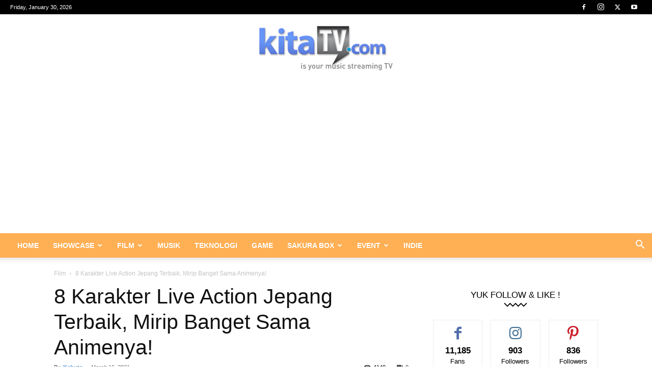

--- FILE ---
content_type: text/html; charset=UTF-8
request_url: https://www.kitatv.com/wp-admin/admin-ajax.php?td_theme_name=Newspaper&v=12.7.3
body_size: -594
content:
{"34776":4149}

--- FILE ---
content_type: text/html; charset=utf-8
request_url: https://www.google.com/recaptcha/api2/aframe
body_size: 268
content:
<!DOCTYPE HTML><html><head><meta http-equiv="content-type" content="text/html; charset=UTF-8"></head><body><script nonce="t3BFATRSD6xDKTHHxPVd1A">/** Anti-fraud and anti-abuse applications only. See google.com/recaptcha */ try{var clients={'sodar':'https://pagead2.googlesyndication.com/pagead/sodar?'};window.addEventListener("message",function(a){try{if(a.source===window.parent){var b=JSON.parse(a.data);var c=clients[b['id']];if(c){var d=document.createElement('img');d.src=c+b['params']+'&rc='+(localStorage.getItem("rc::a")?sessionStorage.getItem("rc::b"):"");window.document.body.appendChild(d);sessionStorage.setItem("rc::e",parseInt(sessionStorage.getItem("rc::e")||0)+1);localStorage.setItem("rc::h",'1769747625122');}}}catch(b){}});window.parent.postMessage("_grecaptcha_ready", "*");}catch(b){}</script></body></html>